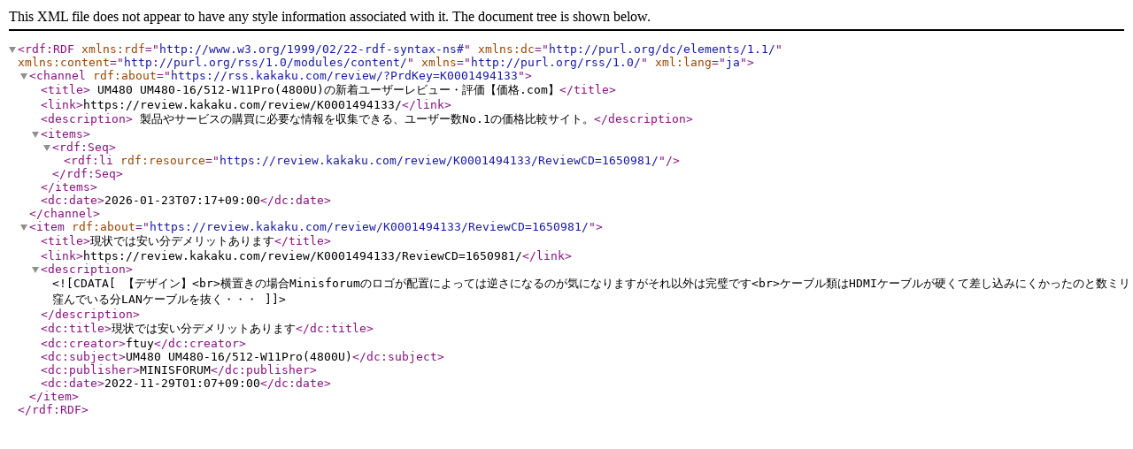

--- FILE ---
content_type: application/xml
request_url: https://rss.kakaku.com/review/?PrdKey=K0001494133
body_size: 916
content:
<?xml version="1.0" encoding="utf-8" ?>
<rdf:RDF xmlns:rdf="http://www.w3.org/1999/02/22-rdf-syntax-ns#" xmlns:dc="http://purl.org/dc/elements/1.1/" xmlns:content="http://purl.org/rss/1.0/modules/content/" xmlns="http://purl.org/rss/1.0/" xml:lang="ja">
<channel rdf:about="https://rss.kakaku.com/review/?PrdKey=K0001494133">
<title>
UM480 UM480-16/512-W11Pro(4800U)の新着ユーザーレビュー・評価【価格.com】</title>
<link>https://review.kakaku.com/review/K0001494133/</link>
<description>
製品やサービスの購買に必要な情報を収集できる、ユーザー数No.1の価格比較サイト。</description>
<items>
<rdf:Seq>
<rdf:li rdf:resource="https://review.kakaku.com/review/K0001494133/ReviewCD=1650981/" />
</rdf:Seq>
</items>
<dc:date>2026-01-23T07:17+09:00</dc:date>
</channel>
<item rdf:about="https://review.kakaku.com/review/K0001494133/ReviewCD=1650981/">
<title>現状では安い分デメリットあります</title>
<link>https://review.kakaku.com/review/K0001494133/ReviewCD=1650981/</link>
<description><![CDATA[【デザイン】<br>横置きの場合Minisforumのロゴが配置によっては逆さになるのが気になりますがそれ以外は完璧です<br>ケーブル類はHDMIケーブルが硬くて差し込みにくかったのと数ミリ窪んでいる分LANケーブルを抜く・・・]]></description>
<dc:title>現状では安い分デメリットあります</dc:title>
<dc:creator>ftuy</dc:creator>
<dc:subject>UM480 UM480-16/512-W11Pro(4800U)</dc:subject>
<dc:publisher>MINISFORUM</dc:publisher>
<dc:date>2022-11-29T01:07+09:00</dc:date>
</item>
</rdf:RDF>